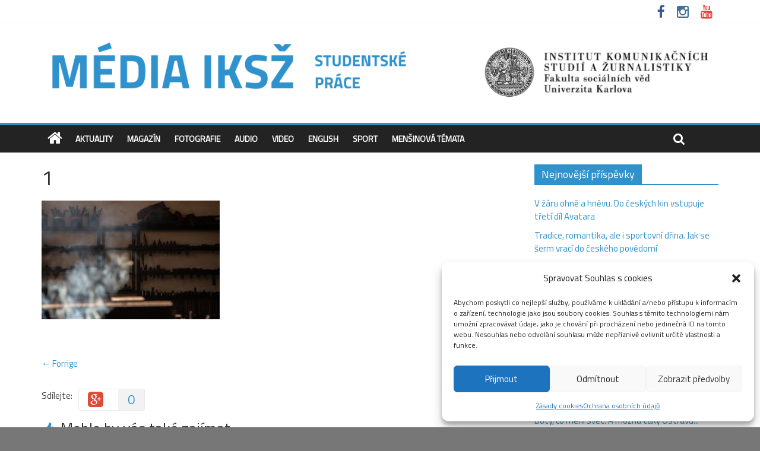

--- FILE ---
content_type: text/html; charset=UTF-8
request_url: http://media.fsv.cuni.cz/2021/04/26/o-malem-kovari-a-krasne-kovarce/1-8/
body_size: 19253
content:

<!DOCTYPE html>
<html lang="cs">
<head>
<meta charset="UTF-8" />
<meta name="viewport" content="width=device-width, initial-scale=1">
<link rel="profile" href="http://gmpg.org/xfn/11" />
<link rel="pingback" href="http://media.fsv.cuni.cz/xmlrpc.php" />
<meta name='robots' content='index, follow, max-image-preview:large, max-snippet:-1, max-video-preview:-1' />
	<style>img:is([sizes="auto" i], [sizes^="auto," i]) { contain-intrinsic-size: 3000px 1500px }</style>
	
	<!-- This site is optimized with the Yoast SEO plugin v26.5 - https://yoast.com/wordpress/plugins/seo/ -->
	<title>1 - Média IKSŽ</title>
	<link rel="canonical" href="http://media.fsv.cuni.cz/2021/04/26/o-malem-kovari-a-krasne-kovarce/1-8/" />
	<meta property="og:locale" content="cs_CZ" />
	<meta property="og:type" content="article" />
	<meta property="og:title" content="1 - Média IKSŽ" />
	<meta property="og:url" content="http://media.fsv.cuni.cz/2021/04/26/o-malem-kovari-a-krasne-kovarce/1-8/" />
	<meta property="og:site_name" content="Média IKSŽ" />
	<meta property="article:publisher" content="https://www.facebook.com/iksz.fsv.uk" />
	<meta property="og:image" content="http://media.fsv.cuni.cz/2021/04/26/o-malem-kovari-a-krasne-kovarce/1-8" />
	<meta property="og:image:width" content="2500" />
	<meta property="og:image:height" content="1667" />
	<meta property="og:image:type" content="image/jpeg" />
	<meta name="twitter:card" content="summary_large_image" />
	<script type="application/ld+json" class="yoast-schema-graph">{"@context":"https://schema.org","@graph":[{"@type":"WebPage","@id":"http://media.fsv.cuni.cz/2021/04/26/o-malem-kovari-a-krasne-kovarce/1-8/","url":"http://media.fsv.cuni.cz/2021/04/26/o-malem-kovari-a-krasne-kovarce/1-8/","name":"1 - Média IKSŽ","isPartOf":{"@id":"https://media.fsv.cuni.cz/#website"},"primaryImageOfPage":{"@id":"http://media.fsv.cuni.cz/2021/04/26/o-malem-kovari-a-krasne-kovarce/1-8/#primaryimage"},"image":{"@id":"http://media.fsv.cuni.cz/2021/04/26/o-malem-kovari-a-krasne-kovarce/1-8/#primaryimage"},"thumbnailUrl":"http://media.fsv.cuni.cz/wp-content/uploads/2021/04/1.jpg","datePublished":"2021-04-25T22:33:57+00:00","breadcrumb":{"@id":"http://media.fsv.cuni.cz/2021/04/26/o-malem-kovari-a-krasne-kovarce/1-8/#breadcrumb"},"inLanguage":"cs","potentialAction":[{"@type":"ReadAction","target":["http://media.fsv.cuni.cz/2021/04/26/o-malem-kovari-a-krasne-kovarce/1-8/"]}]},{"@type":"ImageObject","inLanguage":"cs","@id":"http://media.fsv.cuni.cz/2021/04/26/o-malem-kovari-a-krasne-kovarce/1-8/#primaryimage","url":"http://media.fsv.cuni.cz/wp-content/uploads/2021/04/1.jpg","contentUrl":"http://media.fsv.cuni.cz/wp-content/uploads/2021/04/1.jpg","width":2500,"height":1667},{"@type":"BreadcrumbList","@id":"http://media.fsv.cuni.cz/2021/04/26/o-malem-kovari-a-krasne-kovarce/1-8/#breadcrumb","itemListElement":[{"@type":"ListItem","position":1,"name":"Home","item":"https://media.fsv.cuni.cz/"},{"@type":"ListItem","position":2,"name":"O malém kováři a krásné kovářce","item":"http://media.fsv.cuni.cz/2021/04/26/o-malem-kovari-a-krasne-kovarce/"},{"@type":"ListItem","position":3,"name":"1"}]},{"@type":"WebSite","@id":"https://media.fsv.cuni.cz/#website","url":"https://media.fsv.cuni.cz/","name":"Média IKSŽ","description":"Texty studentů Institutu komunikačních studií a žurnalistky FSV UK","potentialAction":[{"@type":"SearchAction","target":{"@type":"EntryPoint","urlTemplate":"https://media.fsv.cuni.cz/?s={search_term_string}"},"query-input":{"@type":"PropertyValueSpecification","valueRequired":true,"valueName":"search_term_string"}}],"inLanguage":"cs"}]}</script>
	<!-- / Yoast SEO plugin. -->


<link rel='dns-prefetch' href='//fonts.googleapis.com' />
<link rel="alternate" type="application/rss+xml" title="Média IKSŽ &raquo; RSS zdroj" href="http://media.fsv.cuni.cz/feed/" />
<link rel="alternate" type="application/rss+xml" title="Média IKSŽ &raquo; RSS komentářů" href="http://media.fsv.cuni.cz/comments/feed/" />
<link rel="alternate" type="application/rss+xml" title="Média IKSŽ &raquo; RSS komentářů pro 1" href="http://media.fsv.cuni.cz/2021/04/26/o-malem-kovari-a-krasne-kovarce/1-8/feed/" />
<script type="text/javascript">
/* <![CDATA[ */
window._wpemojiSettings = {"baseUrl":"https:\/\/s.w.org\/images\/core\/emoji\/16.0.1\/72x72\/","ext":".png","svgUrl":"https:\/\/s.w.org\/images\/core\/emoji\/16.0.1\/svg\/","svgExt":".svg","source":{"concatemoji":"http:\/\/media.fsv.cuni.cz\/wp-includes\/js\/wp-emoji-release.min.js?ver=18f4a235db11416265e96d371e3ed646"}};
/*! This file is auto-generated */
!function(s,n){var o,i,e;function c(e){try{var t={supportTests:e,timestamp:(new Date).valueOf()};sessionStorage.setItem(o,JSON.stringify(t))}catch(e){}}function p(e,t,n){e.clearRect(0,0,e.canvas.width,e.canvas.height),e.fillText(t,0,0);var t=new Uint32Array(e.getImageData(0,0,e.canvas.width,e.canvas.height).data),a=(e.clearRect(0,0,e.canvas.width,e.canvas.height),e.fillText(n,0,0),new Uint32Array(e.getImageData(0,0,e.canvas.width,e.canvas.height).data));return t.every(function(e,t){return e===a[t]})}function u(e,t){e.clearRect(0,0,e.canvas.width,e.canvas.height),e.fillText(t,0,0);for(var n=e.getImageData(16,16,1,1),a=0;a<n.data.length;a++)if(0!==n.data[a])return!1;return!0}function f(e,t,n,a){switch(t){case"flag":return n(e,"\ud83c\udff3\ufe0f\u200d\u26a7\ufe0f","\ud83c\udff3\ufe0f\u200b\u26a7\ufe0f")?!1:!n(e,"\ud83c\udde8\ud83c\uddf6","\ud83c\udde8\u200b\ud83c\uddf6")&&!n(e,"\ud83c\udff4\udb40\udc67\udb40\udc62\udb40\udc65\udb40\udc6e\udb40\udc67\udb40\udc7f","\ud83c\udff4\u200b\udb40\udc67\u200b\udb40\udc62\u200b\udb40\udc65\u200b\udb40\udc6e\u200b\udb40\udc67\u200b\udb40\udc7f");case"emoji":return!a(e,"\ud83e\udedf")}return!1}function g(e,t,n,a){var r="undefined"!=typeof WorkerGlobalScope&&self instanceof WorkerGlobalScope?new OffscreenCanvas(300,150):s.createElement("canvas"),o=r.getContext("2d",{willReadFrequently:!0}),i=(o.textBaseline="top",o.font="600 32px Arial",{});return e.forEach(function(e){i[e]=t(o,e,n,a)}),i}function t(e){var t=s.createElement("script");t.src=e,t.defer=!0,s.head.appendChild(t)}"undefined"!=typeof Promise&&(o="wpEmojiSettingsSupports",i=["flag","emoji"],n.supports={everything:!0,everythingExceptFlag:!0},e=new Promise(function(e){s.addEventListener("DOMContentLoaded",e,{once:!0})}),new Promise(function(t){var n=function(){try{var e=JSON.parse(sessionStorage.getItem(o));if("object"==typeof e&&"number"==typeof e.timestamp&&(new Date).valueOf()<e.timestamp+604800&&"object"==typeof e.supportTests)return e.supportTests}catch(e){}return null}();if(!n){if("undefined"!=typeof Worker&&"undefined"!=typeof OffscreenCanvas&&"undefined"!=typeof URL&&URL.createObjectURL&&"undefined"!=typeof Blob)try{var e="postMessage("+g.toString()+"("+[JSON.stringify(i),f.toString(),p.toString(),u.toString()].join(",")+"));",a=new Blob([e],{type:"text/javascript"}),r=new Worker(URL.createObjectURL(a),{name:"wpTestEmojiSupports"});return void(r.onmessage=function(e){c(n=e.data),r.terminate(),t(n)})}catch(e){}c(n=g(i,f,p,u))}t(n)}).then(function(e){for(var t in e)n.supports[t]=e[t],n.supports.everything=n.supports.everything&&n.supports[t],"flag"!==t&&(n.supports.everythingExceptFlag=n.supports.everythingExceptFlag&&n.supports[t]);n.supports.everythingExceptFlag=n.supports.everythingExceptFlag&&!n.supports.flag,n.DOMReady=!1,n.readyCallback=function(){n.DOMReady=!0}}).then(function(){return e}).then(function(){var e;n.supports.everything||(n.readyCallback(),(e=n.source||{}).concatemoji?t(e.concatemoji):e.wpemoji&&e.twemoji&&(t(e.twemoji),t(e.wpemoji)))}))}((window,document),window._wpemojiSettings);
/* ]]> */
</script>
<style id='wp-emoji-styles-inline-css' type='text/css'>

	img.wp-smiley, img.emoji {
		display: inline !important;
		border: none !important;
		box-shadow: none !important;
		height: 1em !important;
		width: 1em !important;
		margin: 0 0.07em !important;
		vertical-align: -0.1em !important;
		background: none !important;
		padding: 0 !important;
	}
</style>
<link rel='stylesheet' id='wp-block-library-css' href='http://media.fsv.cuni.cz/wp-includes/css/dist/block-library/style.min.css?ver=18f4a235db11416265e96d371e3ed646' type='text/css' media='all' />
<style id='classic-theme-styles-inline-css' type='text/css'>
/*! This file is auto-generated */
.wp-block-button__link{color:#fff;background-color:#32373c;border-radius:9999px;box-shadow:none;text-decoration:none;padding:calc(.667em + 2px) calc(1.333em + 2px);font-size:1.125em}.wp-block-file__button{background:#32373c;color:#fff;text-decoration:none}
</style>
<link rel='stylesheet' id='ifb-instagram-style-css' href='http://media.fsv.cuni.cz/wp-content/plugins/social-feed-block/dist/style.css?ver=1.0.7' type='text/css' media='all' />
<style id='global-styles-inline-css' type='text/css'>
:root{--wp--preset--aspect-ratio--square: 1;--wp--preset--aspect-ratio--4-3: 4/3;--wp--preset--aspect-ratio--3-4: 3/4;--wp--preset--aspect-ratio--3-2: 3/2;--wp--preset--aspect-ratio--2-3: 2/3;--wp--preset--aspect-ratio--16-9: 16/9;--wp--preset--aspect-ratio--9-16: 9/16;--wp--preset--color--black: #000000;--wp--preset--color--cyan-bluish-gray: #abb8c3;--wp--preset--color--white: #ffffff;--wp--preset--color--pale-pink: #f78da7;--wp--preset--color--vivid-red: #cf2e2e;--wp--preset--color--luminous-vivid-orange: #ff6900;--wp--preset--color--luminous-vivid-amber: #fcb900;--wp--preset--color--light-green-cyan: #7bdcb5;--wp--preset--color--vivid-green-cyan: #00d084;--wp--preset--color--pale-cyan-blue: #8ed1fc;--wp--preset--color--vivid-cyan-blue: #0693e3;--wp--preset--color--vivid-purple: #9b51e0;--wp--preset--gradient--vivid-cyan-blue-to-vivid-purple: linear-gradient(135deg,rgba(6,147,227,1) 0%,rgb(155,81,224) 100%);--wp--preset--gradient--light-green-cyan-to-vivid-green-cyan: linear-gradient(135deg,rgb(122,220,180) 0%,rgb(0,208,130) 100%);--wp--preset--gradient--luminous-vivid-amber-to-luminous-vivid-orange: linear-gradient(135deg,rgba(252,185,0,1) 0%,rgba(255,105,0,1) 100%);--wp--preset--gradient--luminous-vivid-orange-to-vivid-red: linear-gradient(135deg,rgba(255,105,0,1) 0%,rgb(207,46,46) 100%);--wp--preset--gradient--very-light-gray-to-cyan-bluish-gray: linear-gradient(135deg,rgb(238,238,238) 0%,rgb(169,184,195) 100%);--wp--preset--gradient--cool-to-warm-spectrum: linear-gradient(135deg,rgb(74,234,220) 0%,rgb(151,120,209) 20%,rgb(207,42,186) 40%,rgb(238,44,130) 60%,rgb(251,105,98) 80%,rgb(254,248,76) 100%);--wp--preset--gradient--blush-light-purple: linear-gradient(135deg,rgb(255,206,236) 0%,rgb(152,150,240) 100%);--wp--preset--gradient--blush-bordeaux: linear-gradient(135deg,rgb(254,205,165) 0%,rgb(254,45,45) 50%,rgb(107,0,62) 100%);--wp--preset--gradient--luminous-dusk: linear-gradient(135deg,rgb(255,203,112) 0%,rgb(199,81,192) 50%,rgb(65,88,208) 100%);--wp--preset--gradient--pale-ocean: linear-gradient(135deg,rgb(255,245,203) 0%,rgb(182,227,212) 50%,rgb(51,167,181) 100%);--wp--preset--gradient--electric-grass: linear-gradient(135deg,rgb(202,248,128) 0%,rgb(113,206,126) 100%);--wp--preset--gradient--midnight: linear-gradient(135deg,rgb(2,3,129) 0%,rgb(40,116,252) 100%);--wp--preset--font-size--small: 13px;--wp--preset--font-size--medium: 20px;--wp--preset--font-size--large: 36px;--wp--preset--font-size--x-large: 42px;--wp--preset--spacing--20: 0.44rem;--wp--preset--spacing--30: 0.67rem;--wp--preset--spacing--40: 1rem;--wp--preset--spacing--50: 1.5rem;--wp--preset--spacing--60: 2.25rem;--wp--preset--spacing--70: 3.38rem;--wp--preset--spacing--80: 5.06rem;--wp--preset--shadow--natural: 6px 6px 9px rgba(0, 0, 0, 0.2);--wp--preset--shadow--deep: 12px 12px 50px rgba(0, 0, 0, 0.4);--wp--preset--shadow--sharp: 6px 6px 0px rgba(0, 0, 0, 0.2);--wp--preset--shadow--outlined: 6px 6px 0px -3px rgba(255, 255, 255, 1), 6px 6px rgba(0, 0, 0, 1);--wp--preset--shadow--crisp: 6px 6px 0px rgba(0, 0, 0, 1);}:where(.is-layout-flex){gap: 0.5em;}:where(.is-layout-grid){gap: 0.5em;}body .is-layout-flex{display: flex;}.is-layout-flex{flex-wrap: wrap;align-items: center;}.is-layout-flex > :is(*, div){margin: 0;}body .is-layout-grid{display: grid;}.is-layout-grid > :is(*, div){margin: 0;}:where(.wp-block-columns.is-layout-flex){gap: 2em;}:where(.wp-block-columns.is-layout-grid){gap: 2em;}:where(.wp-block-post-template.is-layout-flex){gap: 1.25em;}:where(.wp-block-post-template.is-layout-grid){gap: 1.25em;}.has-black-color{color: var(--wp--preset--color--black) !important;}.has-cyan-bluish-gray-color{color: var(--wp--preset--color--cyan-bluish-gray) !important;}.has-white-color{color: var(--wp--preset--color--white) !important;}.has-pale-pink-color{color: var(--wp--preset--color--pale-pink) !important;}.has-vivid-red-color{color: var(--wp--preset--color--vivid-red) !important;}.has-luminous-vivid-orange-color{color: var(--wp--preset--color--luminous-vivid-orange) !important;}.has-luminous-vivid-amber-color{color: var(--wp--preset--color--luminous-vivid-amber) !important;}.has-light-green-cyan-color{color: var(--wp--preset--color--light-green-cyan) !important;}.has-vivid-green-cyan-color{color: var(--wp--preset--color--vivid-green-cyan) !important;}.has-pale-cyan-blue-color{color: var(--wp--preset--color--pale-cyan-blue) !important;}.has-vivid-cyan-blue-color{color: var(--wp--preset--color--vivid-cyan-blue) !important;}.has-vivid-purple-color{color: var(--wp--preset--color--vivid-purple) !important;}.has-black-background-color{background-color: var(--wp--preset--color--black) !important;}.has-cyan-bluish-gray-background-color{background-color: var(--wp--preset--color--cyan-bluish-gray) !important;}.has-white-background-color{background-color: var(--wp--preset--color--white) !important;}.has-pale-pink-background-color{background-color: var(--wp--preset--color--pale-pink) !important;}.has-vivid-red-background-color{background-color: var(--wp--preset--color--vivid-red) !important;}.has-luminous-vivid-orange-background-color{background-color: var(--wp--preset--color--luminous-vivid-orange) !important;}.has-luminous-vivid-amber-background-color{background-color: var(--wp--preset--color--luminous-vivid-amber) !important;}.has-light-green-cyan-background-color{background-color: var(--wp--preset--color--light-green-cyan) !important;}.has-vivid-green-cyan-background-color{background-color: var(--wp--preset--color--vivid-green-cyan) !important;}.has-pale-cyan-blue-background-color{background-color: var(--wp--preset--color--pale-cyan-blue) !important;}.has-vivid-cyan-blue-background-color{background-color: var(--wp--preset--color--vivid-cyan-blue) !important;}.has-vivid-purple-background-color{background-color: var(--wp--preset--color--vivid-purple) !important;}.has-black-border-color{border-color: var(--wp--preset--color--black) !important;}.has-cyan-bluish-gray-border-color{border-color: var(--wp--preset--color--cyan-bluish-gray) !important;}.has-white-border-color{border-color: var(--wp--preset--color--white) !important;}.has-pale-pink-border-color{border-color: var(--wp--preset--color--pale-pink) !important;}.has-vivid-red-border-color{border-color: var(--wp--preset--color--vivid-red) !important;}.has-luminous-vivid-orange-border-color{border-color: var(--wp--preset--color--luminous-vivid-orange) !important;}.has-luminous-vivid-amber-border-color{border-color: var(--wp--preset--color--luminous-vivid-amber) !important;}.has-light-green-cyan-border-color{border-color: var(--wp--preset--color--light-green-cyan) !important;}.has-vivid-green-cyan-border-color{border-color: var(--wp--preset--color--vivid-green-cyan) !important;}.has-pale-cyan-blue-border-color{border-color: var(--wp--preset--color--pale-cyan-blue) !important;}.has-vivid-cyan-blue-border-color{border-color: var(--wp--preset--color--vivid-cyan-blue) !important;}.has-vivid-purple-border-color{border-color: var(--wp--preset--color--vivid-purple) !important;}.has-vivid-cyan-blue-to-vivid-purple-gradient-background{background: var(--wp--preset--gradient--vivid-cyan-blue-to-vivid-purple) !important;}.has-light-green-cyan-to-vivid-green-cyan-gradient-background{background: var(--wp--preset--gradient--light-green-cyan-to-vivid-green-cyan) !important;}.has-luminous-vivid-amber-to-luminous-vivid-orange-gradient-background{background: var(--wp--preset--gradient--luminous-vivid-amber-to-luminous-vivid-orange) !important;}.has-luminous-vivid-orange-to-vivid-red-gradient-background{background: var(--wp--preset--gradient--luminous-vivid-orange-to-vivid-red) !important;}.has-very-light-gray-to-cyan-bluish-gray-gradient-background{background: var(--wp--preset--gradient--very-light-gray-to-cyan-bluish-gray) !important;}.has-cool-to-warm-spectrum-gradient-background{background: var(--wp--preset--gradient--cool-to-warm-spectrum) !important;}.has-blush-light-purple-gradient-background{background: var(--wp--preset--gradient--blush-light-purple) !important;}.has-blush-bordeaux-gradient-background{background: var(--wp--preset--gradient--blush-bordeaux) !important;}.has-luminous-dusk-gradient-background{background: var(--wp--preset--gradient--luminous-dusk) !important;}.has-pale-ocean-gradient-background{background: var(--wp--preset--gradient--pale-ocean) !important;}.has-electric-grass-gradient-background{background: var(--wp--preset--gradient--electric-grass) !important;}.has-midnight-gradient-background{background: var(--wp--preset--gradient--midnight) !important;}.has-small-font-size{font-size: var(--wp--preset--font-size--small) !important;}.has-medium-font-size{font-size: var(--wp--preset--font-size--medium) !important;}.has-large-font-size{font-size: var(--wp--preset--font-size--large) !important;}.has-x-large-font-size{font-size: var(--wp--preset--font-size--x-large) !important;}
:where(.wp-block-post-template.is-layout-flex){gap: 1.25em;}:where(.wp-block-post-template.is-layout-grid){gap: 1.25em;}
:where(.wp-block-columns.is-layout-flex){gap: 2em;}:where(.wp-block-columns.is-layout-grid){gap: 2em;}
:root :where(.wp-block-pullquote){font-size: 1.5em;line-height: 1.6;}
</style>
<link rel='stylesheet' id='cmplz-general-css' href='http://media.fsv.cuni.cz/wp-content/plugins/complianz-gdpr/assets/css/cookieblocker.min.css?ver=1765358050' type='text/css' media='all' />
<link rel='stylesheet' id='colormag_style-css' href='http://media.fsv.cuni.cz/wp-content/themes/colormag-pro/style.css?ver=18f4a235db11416265e96d371e3ed646' type='text/css' media='all' />
<link rel='stylesheet' id='colormag_googlefonts-css' href='//fonts.googleapis.com/css?family=Titillium+Web&#038;ver=18f4a235db11416265e96d371e3ed646' type='text/css' media='all' />
<link rel='stylesheet' id='colormag-featured-image-popup-css-css' href='http://media.fsv.cuni.cz/wp-content/themes/colormag-pro/js/magnific-popup/magnific-popup.css?ver=20150310' type='text/css' media='all' />
<link rel='stylesheet' id='colormag-fontawesome-css' href='http://media.fsv.cuni.cz/wp-content/themes/colormag-pro/fontawesome/css/font-awesome.css?ver=4.4.0' type='text/css' media='all' />
<script type="text/javascript" src="http://media.fsv.cuni.cz/wp-content/plugins/google-analytics-for-wordpress/assets/js/frontend-gtag.min.js?ver=9.10.1" id="monsterinsights-frontend-script-js" async="async" data-wp-strategy="async"></script>
<script data-cfasync="false" data-wpfc-render="false" type="text/javascript" id='monsterinsights-frontend-script-js-extra'>/* <![CDATA[ */
var monsterinsights_frontend = {"js_events_tracking":"true","download_extensions":"doc,pdf,ppt,zip,xls,docx,pptx,xlsx","inbound_paths":"[{\"path\":\"\\\/go\\\/\",\"label\":\"affiliate\"},{\"path\":\"\\\/recommend\\\/\",\"label\":\"affiliate\"}]","home_url":"http:\/\/media.fsv.cuni.cz","hash_tracking":"false","v4_id":"G-SLYG0EVLHR"};/* ]]> */
</script>
<script type="text/javascript" src="http://media.fsv.cuni.cz/wp-includes/js/dist/vendor/react.min.js?ver=18.3.1.1" id="react-js"></script>
<script type="text/javascript" src="http://media.fsv.cuni.cz/wp-includes/js/dist/vendor/react-dom.min.js?ver=18.3.1.1" id="react-dom-js"></script>
<script type="text/javascript" src="http://media.fsv.cuni.cz/wp-includes/js/jquery/jquery.min.js?ver=3.7.1" id="jquery-core-js"></script>
<script type="text/javascript" src="http://media.fsv.cuni.cz/wp-includes/js/jquery/jquery-migrate.min.js?ver=3.4.1" id="jquery-migrate-js"></script>
<script type="text/javascript" src="http://media.fsv.cuni.cz/wp-content/plugins/social-feed-block/dist/script.js?ver=1.0.7" id="ifb-instagram-script-js"></script>
<script type="text/javascript" src="http://media.fsv.cuni.cz/wp-content/themes/colormag-pro/js/colormag-custom.js?ver=18f4a235db11416265e96d371e3ed646" id="colormag-custom-js"></script>
<link rel="https://api.w.org/" href="http://media.fsv.cuni.cz/wp-json/" /><link rel="alternate" title="JSON" type="application/json" href="http://media.fsv.cuni.cz/wp-json/wp/v2/media/5503" /><link rel="EditURI" type="application/rsd+xml" title="RSD" href="http://media.fsv.cuni.cz/xmlrpc.php?rsd" />

<link rel='shortlink' href='http://media.fsv.cuni.cz/?p=5503' />
<link rel="alternate" title="oEmbed (JSON)" type="application/json+oembed" href="http://media.fsv.cuni.cz/wp-json/oembed/1.0/embed?url=http%3A%2F%2Fmedia.fsv.cuni.cz%2F2021%2F04%2F26%2Fo-malem-kovari-a-krasne-kovarce%2F1-8%2F" />
<link rel="alternate" title="oEmbed (XML)" type="text/xml+oembed" href="http://media.fsv.cuni.cz/wp-json/oembed/1.0/embed?url=http%3A%2F%2Fmedia.fsv.cuni.cz%2F2021%2F04%2F26%2Fo-malem-kovari-a-krasne-kovarce%2F1-8%2F&#038;format=xml" />
			<style>.cmplz-hidden {
					display: none !important;
				}</style><link rel="shortcut icon" href="http://media.fsv.cuni.cz/wp-content/uploads/2015/10/cropped-FSV_IKSZ_lg_CZ_black.png" type="image/x-icon" /><!-- Média IKSŽ Internal Styles --><style type="text/css"> .colormag-button,blockquote,button,input[type=reset],input[type=button],input[type=submit]{background-color:#2f92cc}a{color:#2f92cc}#site-navigation{border-top:4px solid #2f92cc}.home-icon.front_page_on,.main-navigation a:hover,.main-navigation ul li ul li a:hover,.main-navigation ul li ul li:hover>a,.main-navigation ul li.current-menu-ancestor>a,.main-navigation ul li.current-menu-item ul li a:hover,.main-navigation ul li.current-menu-item>a,.main-navigation ul li.current_page_ancestor>a,.main-navigation ul li.current_page_item>a,.main-navigation ul li:hover>a,.main-small-navigation li a:hover,.site-header .menu-toggle:hover{background-color:#2f92cc}.main-small-navigation .current-menu-item>a,.main-small-navigation .current_page_item>a{background:#2f92cc}#main .breaking-news-latest,.fa.search-top:hover{background-color:#2f92cc}.byline a:hover,.comments a:hover,.edit-link a:hover,.posted-on a:hover,.social-links i.fa:hover,.tag-links a:hover{color:#2f92cc}.widget_featured_posts .article-content .above-entry-meta .cat-links a{background-color:#2f92cc}.widget_featured_posts .article-content .entry-title a:hover{color:#2f92cc}.widget_featured_posts .widget-title{border-bottom:2px solid #2f92cc}.widget_featured_posts .widget-title span,.widget_featured_slider .slide-content .above-entry-meta .cat-links a{background-color:#2f92cc}.widget_featured_slider .slide-content .below-entry-meta .byline a:hover,.widget_featured_slider .slide-content .below-entry-meta .comments a:hover,.widget_featured_slider .slide-content .below-entry-meta .posted-on a:hover,.widget_featured_slider .slide-content .entry-title a:hover{color:#2f92cc}.widget_highlighted_posts .article-content .above-entry-meta .cat-links a{background-color:#2f92cc}.widget_block_picture_news.widget_featured_posts .article-content .entry-title a:hover,.widget_highlighted_posts .article-content .below-entry-meta .byline a:hover,.widget_highlighted_posts .article-content .below-entry-meta .comments a:hover,.widget_highlighted_posts .article-content .below-entry-meta .posted-on a:hover,.widget_highlighted_posts .article-content .entry-title a:hover{color:#2f92cc}.category-slide-next,.category-slide-prev,.slide-next,.slide-prev,.tabbed-widget ul li{background-color:#2f92cc}i#breaking-news-widget-next,i#breaking-news-widget-prev{color:#2f92cc}#secondary .widget-title{border-bottom:2px solid #2f92cc}#content .wp-pagenavi .current,#content .wp-pagenavi a:hover,#secondary .widget-title span{background-color:#2f92cc}#site-title a{color:#2f92cc}.page-header .page-title{border-bottom:2px solid #2f92cc}#content .post .article-content .above-entry-meta .cat-links a,.page-header .page-title span{background-color:#2f92cc}#content .post .article-content .entry-title a:hover,.entry-meta .byline i,.entry-meta .cat-links i,.entry-meta a,.post .entry-title a:hover,.search .entry-title a:hover{color:#2f92cc}.entry-meta .post-format i{background-color:#2f92cc}.entry-meta .comments-link a:hover,.entry-meta .edit-link a:hover,.entry-meta .posted-on a:hover,.entry-meta .tag-links a:hover,.single #content .tags a:hover{color:#2f92cc}.format-link .entry-content a,.more-link{background-color:#2f92cc}.count,.next a:hover,.previous a:hover,.related-posts-main-title .fa,.single-related-posts .article-content .entry-title a:hover{color:#2f92cc}.pagination a span:hover{color:#2f92cc;border-color:#2f92cc}.pagination span{background-color:#2f92cc}#content .comments-area a.comment-edit-link:hover,#content .comments-area a.comment-permalink:hover,#content .comments-area article header cite a:hover,.comments-area .comment-author-link a:hover{color:#2f92cc}.comments-area .comment-author-link span{background-color:#2f92cc}.comment .comment-reply-link:hover,.nav-next a,.nav-previous a{color:#2f92cc}.footer-widgets-area .widget-title{border-bottom:2px solid #2f92cc}.footer-widgets-area .widget-title span{background-color:#2f92cc}#colophon .footer-menu ul li a:hover,.footer-widgets-area a:hover,a#scroll-up i{color:#2f92cc}.advertisement_above_footer .widget-title{border-bottom:2px solid #2f92cc}.advertisement_above_footer .widget-title span{background-color:#2f92cc}.sub-toggle{background:#2f92cc}.main-small-navigation li.current-menu-item > .sub-toggle i {color:#2f92cc}.error{background:#2f92cc}.num-404{color:#2f92cc} #site-title a { font-family: "Titillium Web"; } #site-description { font-family: "Titillium Web"; } .main-navigation li, .site-header .menu-toggle { font-family: "Titillium Web"; } h1, h2, h3, h4, h5, h6 { font-family: "Titillium Web"; } body, button, input, select, textarea, p, blockquote p, .entry-meta, .more-link { font-family: "Titillium Web"; } .comments-title, .comment-reply-title, #respond h3#reply-title { font-size: 12px; } body, button, input, select, textarea, p, blockquote p, dl, .previous a, .next a, .nav-previous a, .nav-next a, #respond h3#reply-title #cancel-comment-reply-link, #respond form input[type="text"], #respond form textarea, #secondary .widget, .error-404 .widget { font-size: 15px; } #site-title a { color: #2f92cc; } #site-description { color: #ffffff; }</style>
<style type="text/css" id="custom-background-css">
body.custom-background { background-color: #777777; }
</style>
	<link rel="icon" href="http://media.fsv.cuni.cz/wp-content/uploads/2015/10/cropped-FSV_IKSZ_lg_CZ_black-32x32.png" sizes="32x32" />
<link rel="icon" href="http://media.fsv.cuni.cz/wp-content/uploads/2015/10/cropped-FSV_IKSZ_lg_CZ_black-192x192.png" sizes="192x192" />
<link rel="apple-touch-icon" href="http://media.fsv.cuni.cz/wp-content/uploads/2015/10/cropped-FSV_IKSZ_lg_CZ_black-180x180.png" />
<meta name="msapplication-TileImage" content="http://media.fsv.cuni.cz/wp-content/uploads/2015/10/cropped-FSV_IKSZ_lg_CZ_black-270x270.png" />
		<style type="text/css" id="wp-custom-css">
			#cmplz-manage-consent .cmplz-manage-consent {
		right: 110px!important;
		bottom:0px!important;
	}		</style>
		<link href='https://fonts.googleapis.com/css?family=Open+Sans&subset=latin,latin-ext' rel='stylesheet' type='text/css'>
</head>

<body data-cmplz=1 class="attachment wp-singular attachment-template-default single single-attachment postid-5503 attachmentid-5503 attachment-jpeg custom-background wp-theme-colormag-pro  wide header_display_type_one">
<div id="page" class="hfeed site">
		<header id="masthead" class="site-header clearfix">
		<div id="header-text-nav-container" class="clearfix">
                     <div class="news-bar">
               <div class="inner-wrap clearfix">
                  
                  
                  
   	<div class="social-links clearfix">
		<ul>
		<li><a href="https://www.facebook.com/iksz.fsv.uk" target="_blank"><i class="fa fa-facebook"></i></a></li><li><a href="https://www.instagram.com/iksz_fsv_uk/" target="_blank"><i class="fa fa-instagram"></i></a></li><li><a href="https://www.youtube.com/channel/UCxrCKIzLxb7NuIMnzOE7zew" target="_blank"><i class="fa fa-youtube"></i></a></li>      		</ul>
	</div><!-- .social-links -->
	               </div>
            </div>
         
			
			<div class="inner-wrap">

				<div id="header-text-nav-wrap" class="clearfix">
					<div id="header-left-section">
													<div id="header-logo-image">

								<a href="http://media.fsv.cuni.cz/" title="Média IKSŽ" rel="home"><img src="http://media.fsv.cuni.cz/wp-content/uploads/2020/02/STUDENTSKÉ-PRÁCE-1-1.png" alt="Média IKSŽ"></a>
							</div><!-- #header-logo-image -->
											</div><!-- #header-left-section -->
					<div id="header-right-section">
									    	</div><!-- #header-right-section -->

			   </div><!-- #header-text-nav-wrap -->

			</div><!-- .inner-wrap -->

			
			<nav id="site-navigation" class="main-navigation clearfix" role="navigation">
				<div class="inner-wrap clearfix">
					                  <div class="home-icon">
                     <a href="http://media.fsv.cuni.cz/" title="Média IKSŽ"><i class="fa fa-home"></i></a>
                  </div>
                                 <h4 class="menu-toggle"></h4>
               <div class="menu-primary-container"><ul id="menu-hlavni-menu" class="menu"><li id="menu-item-80" class="menu-item menu-item-type-taxonomy menu-item-object-category menu-item-80"><a href="http://media.fsv.cuni.cz/category/aktuality/">Aktuality</a></li>
<li id="menu-item-81" class="menu-item menu-item-type-taxonomy menu-item-object-category menu-item-81"><a href="http://media.fsv.cuni.cz/category/magazin/">Magazín</a></li>
<li id="menu-item-83" class="menu-item menu-item-type-taxonomy menu-item-object-category menu-item-83"><a href="http://media.fsv.cuni.cz/category/fotografie/">Fotografie</a></li>
<li id="menu-item-84" class="menu-item menu-item-type-taxonomy menu-item-object-category menu-item-84"><a href="http://media.fsv.cuni.cz/category/audio/">Audio</a></li>
<li id="menu-item-82" class="menu-item menu-item-type-taxonomy menu-item-object-category menu-item-82"><a href="http://media.fsv.cuni.cz/category/video/">Video</a></li>
<li id="menu-item-1565" class="menu-item menu-item-type-taxonomy menu-item-object-category menu-item-1565"><a href="http://media.fsv.cuni.cz/category/english/">English</a></li>
<li id="menu-item-1781" class="menu-item menu-item-type-taxonomy menu-item-object-category menu-item-1781"><a href="http://media.fsv.cuni.cz/category/sport/">Sport</a></li>
<li id="menu-item-1270" class="menu-item menu-item-type-taxonomy menu-item-object-category menu-item-1270"><a href="http://media.fsv.cuni.cz/category/mensinova-temata/">Menšinová témata</a></li>
</ul></div>                                                <i class="fa fa-search search-top"></i>
                  <div class="search-form-top">
                     <form action="http://media.fsv.cuni.cz/" class="search-form searchform clearfix" method="get">
   <div class="search-wrap">
      <input type="text" placeholder="Hledej!" class="s field" name="s">
      <button class="search-icon" type="submit"></button>
   </div>
</form><!-- .searchform -->                  </div>
               				</div>
			</nav>

		</div><!-- #header-text-nav-container -->

		
	</header>
			<div id="main" class="clearfix">
      
      
      <div class="inner-wrap clearfix">
	
	<div id="primary">
		<div id="content" class="clearfix">

			
				
<article id="post-5503" class="post-5503 attachment type-attachment status-inherit hentry">
	
   
   
   <div class="article-content clearfix">

   
   
      <header class="entry-header">
   		<h1 class="entry-title">
   			1   		</h1>
   	</header>

   	
   	<div class="entry-content clearfix">
   		<p class="attachment"><a href='http://media.fsv.cuni.cz/wp-content/uploads/2021/04/1.jpg'><img fetchpriority="high" decoding="async" width="300" height="200" src="http://media.fsv.cuni.cz/wp-content/uploads/2021/04/1-300x200.jpg" class="attachment-medium size-medium" alt="" srcset="http://media.fsv.cuni.cz/wp-content/uploads/2021/04/1-300x200.jpg 300w, http://media.fsv.cuni.cz/wp-content/uploads/2021/04/1-768x512.jpg 768w, http://media.fsv.cuni.cz/wp-content/uploads/2021/04/1-1024x683.jpg 1024w" sizes="(max-width: 300px) 100vw, 300px" /></a></p>
   	</div>

         </div>

	</article>
			
		</div><!-- #content -->

      
		<ul class="default-wp-page clearfix">
			<li class="previous"><a href='http://media.fsv.cuni.cz/2021/04/26/o-malem-kovari-a-krasne-kovarce/media-iksz-cover-126/'>&larr; Forrige</a></li>
			<li class="next"><a href='http://media.fsv.cuni.cz/2021/04/26/o-malem-kovari-a-krasne-kovarce/2-9/'>Neste &rarr;</a></li>
		</ul>
	
      
      <div class="share-buttons">
   <span class="share">Sdílejte:</span>
   <div id="twitter" data-url="http://media.fsv.cuni.cz/2021/04/26/o-malem-kovari-a-krasne-kovarce/1-8/" data-text="1" data-title="Tweet dette"></div>
   <div id="facebook" data-url="http://media.fsv.cuni.cz/2021/04/26/o-malem-kovari-a-krasne-kovarce/1-8/" data-text="1" data-title="Lik dette"></div>
   <div id="googleplus" data-url="http://media.fsv.cuni.cz/2021/04/26/o-malem-kovari-a-krasne-kovarce/1-8/" data-text="1" data-title="+1 dette"></div>
   <div id="pinterest" data-url="http://media.fsv.cuni.cz/2021/04/26/o-malem-kovari-a-krasne-kovarce/1-8/" data-text="1" data-title="Pin dette"></div>
</div><!--/.sharrre-container-->

<script type="text/javascript">
   // Share
   jQuery(document).ready(function(){
      jQuery('#twitter').sharrre({
         share: {
            twitter: true
         },
         template: '<a class="box" href="#"><div class="count" href="#">{total}</div><div class="share"><i class="fa fa-twitter"></i></div></a>',
         enableHover: false,
         enableTracking: true,
         click: function(api, options){
            api.simulateClick();
            api.openPopup('twitter');
         }
      });
      jQuery('#facebook').sharrre({
         share: {
            facebook: true
         },
         template: '<a class="box" href="#"><div class="count" href="#">{total}</div><div class="share"><i class="fa fa-facebook-square"></i></div></a>',
         enableHover: false,
         enableTracking: true,
         click: function(api, options){
            api.simulateClick();
            api.openPopup('facebook');
         }
      });
      jQuery('#googleplus').sharrre({
         share: {
            googlePlus: true
         },
         template: '<a class="box" href="#"><div class="count" href="#">{total}</div><div class="share"><i class="fa fa-google-plus-square"></i></div></a>',
         enableHover: false,
         enableTracking: true,
         urlCurl: 'http://media.fsv.cuni.cz/wp-content/themes/colormag-pro/js/sharrre/sharrre.php',
         click: function(api, options){
            api.simulateClick();
            api.openPopup('googlePlus');
         }
      });
      jQuery('#pinterest').sharrre({
         share: {
            pinterest: true
         },
         template: '<a class="box" href="#" rel="nofollow"><div class="count" href="#">{total}</div><div class="share"><i class="fa fa-pinterest"></i></div></a>',
         enableHover: false,
         enableTracking: true,
         buttons: {
         pinterest: {
            description: '1'            }
         },
         click: function(api, options){
            api.simulateClick();
            api.openPopup('pinterest');
         }
      });
   });
</script>
      

<h4 class="related-posts-main-title"><i class="fa fa-thumbs-up"></i><span>Mohlo by vás také zajímat</span></h4>

<div class="related-posts clearfix">

      <div class="single-related-posts">

               <div class="related-posts-thumbnail">
            <a href="http://media.fsv.cuni.cz/2022/10/24/raz-dva-tri-cha-cha-cha/" title="Raz, dva tři, cha cha cha">
               <img width="390" height="205" src="http://media.fsv.cuni.cz/wp-content/uploads/2022/10/Media-IKSZ-cover-2-390x205.png" class="attachment-colormag-featured-post-medium size-colormag-featured-post-medium wp-post-image" alt="" decoding="async" loading="lazy" />            </a>
         </div>
      
      <div class="article-content">

         <h3 class="entry-title">
            <a href="http://media.fsv.cuni.cz/2022/10/24/raz-dva-tri-cha-cha-cha/" rel="bookmark" title="Raz, dva tři, cha cha cha">Raz, dva tři, cha cha cha</a>
         </h3><!--/.post-title-->

         <div class="below-entry-meta">
            <span class="posted-on"><a href="http://media.fsv.cuni.cz/2022/10/24/raz-dva-tri-cha-cha-cha/" title="10:28" rel="bookmark"><i class="fa fa-calendar-o"></i> <time class="entry-date published" datetime="2022-10-24T10:28:22+02:00">24. 10. 2022</time></a></span>            <span class="byline"><span class="author vcard"><i class="fa fa-user"></i><a class="url fn n" href="http://media.fsv.cuni.cz/author/natalie-malcova/" title="Natálie Malcová">Natálie Malcová</a></span></span>
            <span class="comments"><i class="fa fa-comment"></i><a href="http://media.fsv.cuni.cz/2022/10/24/raz-dva-tri-cha-cha-cha/#respond">0</a></span>
         </div>

      </div>

   </div><!--/.related-->
      <div class="single-related-posts">

               <div class="related-posts-thumbnail">
            <a href="http://media.fsv.cuni.cz/2017/11/23/reportaz-konference-jana-halady/" title="Reportáž z konference o literatuře faktu">
               <img width="390" height="205" src="http://media.fsv.cuni.cz/wp-content/uploads/2017/11/halada_konference-390x205.jpg" class="attachment-colormag-featured-post-medium size-colormag-featured-post-medium wp-post-image" alt="" decoding="async" loading="lazy" />            </a>
         </div>
      
      <div class="article-content">

         <h3 class="entry-title">
            <a href="http://media.fsv.cuni.cz/2017/11/23/reportaz-konference-jana-halady/" rel="bookmark" title="Reportáž z konference o literatuře faktu">Reportáž z konference o literatuře faktu</a>
         </h3><!--/.post-title-->

         <div class="below-entry-meta">
            <span class="posted-on"><a href="http://media.fsv.cuni.cz/2017/11/23/reportaz-konference-jana-halady/" title="13:38" rel="bookmark"><i class="fa fa-calendar-o"></i> <time class="entry-date published" datetime="2017-11-23T13:38:11+01:00">23. 11. 2017</time></a></span>            <span class="byline"><span class="author vcard"><i class="fa fa-user"></i><a class="url fn n" href="http://media.fsv.cuni.cz/author/admin/" title="Média IKSŽ">Média IKSŽ</a></span></span>
            <span class="comments"><i class="fa fa-comment"></i><a href="http://media.fsv.cuni.cz/2017/11/23/reportaz-konference-jana-halady/#respond">0</a></span>
         </div>

      </div>

   </div><!--/.related-->
      <div class="single-related-posts">

               <div class="related-posts-thumbnail">
            <a href="http://media.fsv.cuni.cz/2023/11/27/barevna-symfonie-pod-tynskym-chramem-warholuv-svet-oziva-v-central-gallery/" title="Barevná symfonie pod Týnským chrámem: Warholův svět ožívá v Central Gallery">
               <img width="390" height="205" src="http://media.fsv.cuni.cz/wp-content/uploads/2023/11/IMG_8780-390x205.jpg" class="attachment-colormag-featured-post-medium size-colormag-featured-post-medium wp-post-image" alt="" decoding="async" loading="lazy" />            </a>
         </div>
      
      <div class="article-content">

         <h3 class="entry-title">
            <a href="http://media.fsv.cuni.cz/2023/11/27/barevna-symfonie-pod-tynskym-chramem-warholuv-svet-oziva-v-central-gallery/" rel="bookmark" title="Barevná symfonie pod Týnským chrámem: Warholův svět ožívá v Central Gallery">Barevná symfonie pod Týnským chrámem: Warholův svět ožívá v Central Gallery</a>
         </h3><!--/.post-title-->

         <div class="below-entry-meta">
            <span class="posted-on"><a href="http://media.fsv.cuni.cz/2023/11/27/barevna-symfonie-pod-tynskym-chramem-warholuv-svet-oziva-v-central-gallery/" title="18:10" rel="bookmark"><i class="fa fa-calendar-o"></i> <time class="entry-date published" datetime="2023-11-27T18:10:55+01:00">27. 11. 2023</time></a></span>            <span class="byline"><span class="author vcard"><i class="fa fa-user"></i><a class="url fn n" href="http://media.fsv.cuni.cz/author/admin/" title="Média IKSŽ">Média IKSŽ</a></span></span>
            <span class="comments"><i class="fa fa-comment"></i><a href="http://media.fsv.cuni.cz/2023/11/27/barevna-symfonie-pod-tynskym-chramem-warholuv-svet-oziva-v-central-gallery/#respond">0</a></span>
         </div>

      </div>

   </div><!--/.related-->
   
</div><!--/.post-related-->


      
<div id="comments" class="comments-area">

	
	
	
		<div id="respond" class="comment-respond">
		<h3 id="reply-title" class="comment-reply-title">Napsat komentář <small><a rel="nofollow" id="cancel-comment-reply-link" href="/2021/04/26/o-malem-kovari-a-krasne-kovarce/1-8/#respond" style="display:none;">Zrušit odpověď na komentář</a></small></h3><form action="http://media.fsv.cuni.cz/wp-comments-post.php" method="post" id="commentform" class="comment-form"><p class="comment-notes"><span id="email-notes">Vaše e-mailová adresa nebude zveřejněna.</span> <span class="required-field-message">Vyžadované informace jsou označeny <span class="required">*</span></span></p><p class="comment-form-comment"><label for="comment">Komentář <span class="required">*</span></label> <textarea id="comment" name="comment" cols="45" rows="8" maxlength="65525" required></textarea></p><p class="comment-form-author"><label for="author">Jméno <span class="required">*</span></label> <input id="author" name="author" type="text" value="" size="30" maxlength="245" autocomplete="name" required /></p>
<p class="comment-form-email"><label for="email">E-mail <span class="required">*</span></label> <input id="email" name="email" type="email" value="" size="30" maxlength="100" aria-describedby="email-notes" autocomplete="email" required /></p>
<p class="comment-form-url"><label for="url">Webová stránka</label> <input id="url" name="url" type="url" value="" size="30" maxlength="200" autocomplete="url" /></p>
<p class="comment-form-cookies-consent"><input id="wp-comment-cookies-consent" name="wp-comment-cookies-consent" type="checkbox" value="yes" /> <label for="wp-comment-cookies-consent">Uložit do prohlížeče jméno, e-mail a webovou stránku pro budoucí komentáře.</label></p>
<p class="form-submit"><input name="submit" type="submit" id="submit" class="submit" value="Odeslat komentář" /> <input type='hidden' name='comment_post_ID' value='5503' id='comment_post_ID' />
<input type='hidden' name='comment_parent' id='comment_parent' value='0' />
</p><p style="display: none;"><input type="hidden" id="akismet_comment_nonce" name="akismet_comment_nonce" value="6c1bc9ee58" /></p><p style="display: none !important;" class="akismet-fields-container" data-prefix="ak_"><label>&#916;<textarea name="ak_hp_textarea" cols="45" rows="8" maxlength="100"></textarea></label><input type="hidden" id="ak_js_1" name="ak_js" value="225"/><script>document.getElementById( "ak_js_1" ).setAttribute( "value", ( new Date() ).getTime() );</script></p></form>	</div><!-- #respond -->
	
</div><!-- #comments -->
	</div><!-- #primary -->

	
<div id="secondary">
			
		
		<aside id="recent-posts-4" class="widget widget_recent_entries clearfix">
		<h3 class="widget-title"><span>Nejnovější příspěvky</span></h3>
		<ul>
											<li>
					<a href="http://media.fsv.cuni.cz/2026/01/15/v-zaru-ohne-a-hnevu-do-ceskych-kin-vstupuje-treti-dil-avatara/">V žáru ohně a hněvu. Do českých kin vstupuje třetí díl Avatara</a>
									</li>
											<li>
					<a href="http://media.fsv.cuni.cz/2026/01/15/tradice-romantika-ale-i-sportovni-drina-jak-se-serm-vraci-do-ceskeho-povedomi/">Tradice, romantika, ale i sportovní dřina. Jak se šerm vrací do českého povědomí</a>
									</li>
											<li>
					<a href="http://media.fsv.cuni.cz/2026/01/15/protesty-v-centru-prahy-nova-vystava-chce-z-navstevniku-udelat-aktivisty-dari-se-ji-to/">Protesty v centru Prahy: Nová výstava chce z návštěvníků udělat aktivisty. Daří se jí to?</a>
									</li>
											<li>
					<a href="http://media.fsv.cuni.cz/2026/01/15/co-kdyz-to-tentokrat-bude-nas-dum-ruske-utoky-hrozi-i-lvovu-mistni-si-ale-zvykli/">,Co když to tentokrát bude náš dům?‘ Ruské útoky hrozí i Lvovu, místní si ale zvykli</a>
									</li>
											<li>
					<a href="http://media.fsv.cuni.cz/2026/01/12/kdo-si-hraje-nezlobi-ale-co-se-nauci/">Kdo si hraje, nezlobí. Ale co se naučí?</a>
									</li>
											<li>
					<a href="http://media.fsv.cuni.cz/2026/01/12/i-blend-right-in/">I blend right in</a>
									</li>
											<li>
					<a href="http://media.fsv.cuni.cz/2026/01/09/kros-v-chocni-prezil-plany-silnicaru-v-blate-si-pro-ctvrte-zlato-dobehl-kovar/">Kros v Chocni přežil plány silničářů. V blátě si pro čtvrté zlato doběhl Kovář</a>
									</li>
											<li>
					<a href="http://media.fsv.cuni.cz/2026/01/08/kulturni-zprava-dream-team/">Dream Team</a>
									</li>
											<li>
					<a href="http://media.fsv.cuni.cz/2026/01/08/boty-co-meni-svet-a-mozna-taky-ostravu/">Boty, co mění svět. A možná taky Ostravu!!!</a>
									</li>
											<li>
					<a href="http://media.fsv.cuni.cz/2026/01/08/journalism-newbies-interview-jara-cimrman/">Journalism newbies interview Jára Cimrman</a>
									</li>
					</ul>

		</aside><aside id="media_image-3" class="widget widget_media_image clearfix"><h3 class="widget-title"><span>Další mediální projekty IKSŽ</span></h3><a href="https://cz.ejo-online.eu/" target="_blank"><img width="300" height="100" src="http://media.fsv.cuni.cz/wp-content/uploads/2020/03/Copy-of-Untitled-Design-1-300x100.png" class="image wp-image-4237  attachment-medium size-medium" alt="" style="max-width: 100%; height: auto;" decoding="async" loading="lazy" /></a></aside><aside id="media_image-4" class="widget widget_media_image clearfix"><a href="http://markething.cz/" target="_blank"><img width="300" height="50" src="http://media.fsv.cuni.cz/wp-content/uploads/2020/03/Untitled-design-2-300x50.png" class="image wp-image-4239  attachment-medium size-medium" alt="" style="max-width: 100%; height: auto;" decoding="async" loading="lazy" /></a></aside><aside id="media_image-6" class="widget widget_media_image clearfix"><a href="https://fles.fsv.cuni.cz/" target="_blank"><img width="300" height="50" src="http://media.fsv.cuni.cz/wp-content/uploads/2020/03/Copy-of-Untitled-Design-1-1-300x50.png" class="image wp-image-4245  attachment-medium size-medium" alt="" style="max-width: 100%; height: auto;" decoding="async" loading="lazy" /></a></aside><aside id="media_image-7" class="widget widget_media_image clearfix"><a href="https://nazorne.wordpress.com/" target="_blank"><img width="300" height="100" src="http://media.fsv.cuni.cz/wp-content/uploads/2020/03/Copy-of-Copy-of-Copy-of-Copy-of-Copy-of-Untitled-Design-300x100.png" class="image wp-image-4247  attachment-medium size-medium" alt="" style="max-width: 100%; height: auto;" decoding="async" loading="lazy" /></a></aside><aside id="media_image-8" class="widget widget_media_image clearfix"><a href="http://ergo1.weebly.com/" target="_blank"><img width="300" height="50" src="http://media.fsv.cuni.cz/wp-content/uploads/2020/03/Copy-of-Copy-of-Untitled-Design-300x50.png" class="image wp-image-4249  attachment-medium size-medium" alt="" style="max-width: 100%; height: auto;" decoding="async" loading="lazy" /></a></aside><aside id="media_image-9" class="widget widget_media_image clearfix"><a href="http://ergo2.weebly.com/" target="_blank"><img width="300" height="50" src="http://media.fsv.cuni.cz/wp-content/uploads/2020/03/Copy-of-Copy-of-Copy-of-Untitled-Design-1-300x50.png" class="image wp-image-4252  attachment-medium size-medium" alt="" style="max-width: 100%; height: auto;" decoding="async" loading="lazy" /></a></aside><aside id="media_image-5" class="widget widget_media_image clearfix"><a href="https://carolina.fsv.cuni.cz/" target="_blank"><img width="300" height="100" src="http://media.fsv.cuni.cz/wp-content/uploads/2020/03/Copy-of-Copy-of-Copy-of-Copy-of-Untitled-Design-1-1-300x100.png" class="image wp-image-4242  attachment-medium size-medium" alt="" style="max-width: 100%; height: auto;" decoding="async" loading="lazy" /></a></aside><aside id="media_image-13" class="widget widget_media_image clearfix"><a href="http://casopis-ink.cz/" target="_blank"><img width="300" height="100" src="http://media.fsv.cuni.cz/wp-content/uploads/2020/03/Copy-of-Copy-of-Copy-of-Copy-of-Copy-of-Copy-of-Untitled-Design-300x100.png" class="image wp-image-4265  attachment-medium size-medium" alt="" style="max-width: 100%; height: auto;" decoding="async" loading="lazy" /></a></aside><aside id="media_image-11" class="widget widget_media_image clearfix"><a href="https://www.youtube.com/channel/UCxrCKIzLxb7NuIMnzOE7zew/playlists?view_as=subscriber" target="_blank"><img width="300" height="100" src="http://media.fsv.cuni.cz/wp-content/uploads/2020/03/Copy-of-Copy-of-Copy-of-Copy-of-Copy-of-Untitled-Design-1-1-300x100.png" class="image wp-image-4259  attachment-medium size-medium" alt="" style="max-width: 100%; height: auto;" decoding="async" loading="lazy" /></a></aside><aside id="tag_cloud-3" class="widget widget_tag_cloud clearfix"><h3 class="widget-title"><span>Témata</span></h3><div class="tagcloud"><a href="http://media.fsv.cuni.cz/tag/audio/" class="tag-cloud-link tag-link-497 tag-link-position-1" style="font-size: 13.909090909091pt;" aria-label="audio (44 položek)">audio</a>
<a href="http://media.fsv.cuni.cz/tag/carolina/" class="tag-cloud-link tag-link-42 tag-link-position-2" style="font-size: 22pt;" aria-label="Carolina (349 položek)">Carolina</a>
<a href="http://media.fsv.cuni.cz/tag/debata/" class="tag-cloud-link tag-link-398 tag-link-position-3" style="font-size: 8pt;" aria-label="debata (9 položek)">debata</a>
<a href="http://media.fsv.cuni.cz/tag/divadlo/" class="tag-cloud-link tag-link-61 tag-link-position-4" style="font-size: 11.454545454545pt;" aria-label="divadlo (23 položek)">divadlo</a>
<a href="http://media.fsv.cuni.cz/tag/ekonomika/" class="tag-cloud-link tag-link-71 tag-link-position-5" style="font-size: 9.6363636363636pt;" aria-label="ekonomika (14 položek)">ekonomika</a>
<a href="http://media.fsv.cuni.cz/tag/english/" class="tag-cloud-link tag-link-67 tag-link-position-6" style="font-size: 21pt;" aria-label="English (270 položek)">English</a>
<a href="http://media.fsv.cuni.cz/tag/festival/" class="tag-cloud-link tag-link-43 tag-link-position-7" style="font-size: 10.727272727273pt;" aria-label="festival (19 položek)">festival</a>
<a href="http://media.fsv.cuni.cz/tag/film/" class="tag-cloud-link tag-link-52 tag-link-position-8" style="font-size: 13.090909090909pt;" aria-label="film (35 položek)">film</a>
<a href="http://media.fsv.cuni.cz/tag/fles/" class="tag-cloud-link tag-link-25 tag-link-position-9" style="font-size: 18.545454545455pt;" aria-label="Fleš (145 položek)">Fleš</a>
<a href="http://media.fsv.cuni.cz/tag/fleska/" class="tag-cloud-link tag-link-761 tag-link-position-10" style="font-size: 8.3636363636364pt;" aria-label="Fleška (10 položek)">Fleška</a>
<a href="http://media.fsv.cuni.cz/tag/fotbal/" class="tag-cloud-link tag-link-72 tag-link-position-11" style="font-size: 12.636363636364pt;" aria-label="fotbal (31 položek)">fotbal</a>
<a href="http://media.fsv.cuni.cz/tag/foto/" class="tag-cloud-link tag-link-27 tag-link-position-12" style="font-size: 10.909090909091pt;" aria-label="foto (20 položek)">foto</a>
<a href="http://media.fsv.cuni.cz/tag/fotografie/" class="tag-cloud-link tag-link-50 tag-link-position-13" style="font-size: 14.909090909091pt;" aria-label="fotografie (57 položek)">fotografie</a>
<a href="http://media.fsv.cuni.cz/tag/fotoreportaz/" class="tag-cloud-link tag-link-157 tag-link-position-14" style="font-size: 8pt;" aria-label="fotoreportáž (9 položek)">fotoreportáž</a>
<a href="http://media.fsv.cuni.cz/tag/fotozurnalismus/" class="tag-cloud-link tag-link-26 tag-link-position-15" style="font-size: 9pt;" aria-label="fotožurnalismus (12 položek)">fotožurnalismus</a>
<a href="http://media.fsv.cuni.cz/tag/hudba/" class="tag-cloud-link tag-link-10 tag-link-position-16" style="font-size: 11.636363636364pt;" aria-label="hudba (24 položek)">hudba</a>
<a href="http://media.fsv.cuni.cz/tag/interview/" class="tag-cloud-link tag-link-839 tag-link-position-17" style="font-size: 9.8181818181818pt;" aria-label="interview (15 položek)">interview</a>
<a href="http://media.fsv.cuni.cz/tag/journalism/" class="tag-cloud-link tag-link-575 tag-link-position-18" style="font-size: 9.8181818181818pt;" aria-label="journalism (15 položek)">journalism</a>
<a href="http://media.fsv.cuni.cz/tag/komentar/" class="tag-cloud-link tag-link-146 tag-link-position-19" style="font-size: 15.636363636364pt;" aria-label="komentář (68 položek)">komentář</a>
<a href="http://media.fsv.cuni.cz/tag/koronavirus/" class="tag-cloud-link tag-link-968 tag-link-position-20" style="font-size: 9.6363636363636pt;" aria-label="koronavirus (14 položek)">koronavirus</a>
<a href="http://media.fsv.cuni.cz/tag/kultura/" class="tag-cloud-link tag-link-40 tag-link-position-21" style="font-size: 20.090909090909pt;" aria-label="kultura (213 položek)">kultura</a>
<a href="http://media.fsv.cuni.cz/tag/letni-skola-zurnalistiky/" class="tag-cloud-link tag-link-660 tag-link-position-22" style="font-size: 9pt;" aria-label="letní škola žurnalistiky (12 položek)">letní škola žurnalistiky</a>
<a href="http://media.fsv.cuni.cz/tag/literatura/" class="tag-cloud-link tag-link-51 tag-link-position-23" style="font-size: 14.818181818182pt;" aria-label="literatura (55 položek)">literatura</a>
<a href="http://media.fsv.cuni.cz/tag/magazin-fleska/" class="tag-cloud-link tag-link-21 tag-link-position-24" style="font-size: 10.909090909091pt;" aria-label="magazín Fleška (20 položek)">magazín Fleška</a>
<a href="http://media.fsv.cuni.cz/tag/mensina/" class="tag-cloud-link tag-link-235 tag-link-position-25" style="font-size: 9.3636363636364pt;" aria-label="menšina (13 položek)">menšina</a>
<a href="http://media.fsv.cuni.cz/tag/media/" class="tag-cloud-link tag-link-114 tag-link-position-26" style="font-size: 10.727272727273pt;" aria-label="média (19 položek)">média</a>
<a href="http://media.fsv.cuni.cz/tag/podcast/" class="tag-cloud-link tag-link-520 tag-link-position-27" style="font-size: 8.7272727272727pt;" aria-label="podcast (11 položek)">podcast</a>
<a href="http://media.fsv.cuni.cz/tag/politika/" class="tag-cloud-link tag-link-12 tag-link-position-28" style="font-size: 13.363636363636pt;" aria-label="politika (38 položek)">politika</a>
<a href="http://media.fsv.cuni.cz/tag/praha/" class="tag-cloud-link tag-link-306 tag-link-position-29" style="font-size: 12.636363636364pt;" aria-label="Praha (31 položek)">Praha</a>
<a href="http://media.fsv.cuni.cz/tag/recenze/" class="tag-cloud-link tag-link-59 tag-link-position-30" style="font-size: 13.727272727273pt;" aria-label="recenze (42 položek)">recenze</a>
<a href="http://media.fsv.cuni.cz/tag/reportaz/" class="tag-cloud-link tag-link-73 tag-link-position-31" style="font-size: 12.909090909091pt;" aria-label="reportáž (34 položek)">reportáž</a>
<a href="http://media.fsv.cuni.cz/tag/rozhlas/" class="tag-cloud-link tag-link-443 tag-link-position-32" style="font-size: 11.272727272727pt;" aria-label="Rozhlas (22 položek)">Rozhlas</a>
<a href="http://media.fsv.cuni.cz/tag/rozhlasove-tvurci-dilny/" class="tag-cloud-link tag-link-676 tag-link-position-33" style="font-size: 20.636363636364pt;" aria-label="rozhlasové tvůrčí dílny (244 položek)">rozhlasové tvůrčí dílny</a>
<a href="http://media.fsv.cuni.cz/tag/rozhovor/" class="tag-cloud-link tag-link-75 tag-link-position-34" style="font-size: 15.909090909091pt;" aria-label="rozhovor (73 položek)">rozhovor</a>
<a href="http://media.fsv.cuni.cz/tag/sport/" class="tag-cloud-link tag-link-74 tag-link-position-35" style="font-size: 17.363636363636pt;" aria-label="sport (106 položek)">sport</a>
<a href="http://media.fsv.cuni.cz/tag/sportovni-zurnalistika/" class="tag-cloud-link tag-link-101 tag-link-position-36" style="font-size: 8.7272727272727pt;" aria-label="sportovní žurnalistika (11 položek)">sportovní žurnalistika</a>
<a href="http://media.fsv.cuni.cz/tag/studium/" class="tag-cloud-link tag-link-295 tag-link-position-37" style="font-size: 8pt;" aria-label="studium (9 položek)">studium</a>
<a href="http://media.fsv.cuni.cz/tag/tvurci-dilny/" class="tag-cloud-link tag-link-861 tag-link-position-38" style="font-size: 8.3636363636364pt;" aria-label="tvůrčí dílny (10 položek)">tvůrčí dílny</a>
<a href="http://media.fsv.cuni.cz/tag/video/" class="tag-cloud-link tag-link-81 tag-link-position-39" style="font-size: 16.909090909091pt;" aria-label="video (95 položek)">video</a>
<a href="http://media.fsv.cuni.cz/tag/vystava/" class="tag-cloud-link tag-link-41 tag-link-position-40" style="font-size: 12.363636363636pt;" aria-label="výstava (29 položek)">výstava</a>
<a href="http://media.fsv.cuni.cz/tag/zahranicni-politika/" class="tag-cloud-link tag-link-66 tag-link-position-41" style="font-size: 8pt;" aria-label="zahraniční politika (9 položek)">zahraniční politika</a>
<a href="http://media.fsv.cuni.cz/tag/zpravodajstvi/" class="tag-cloud-link tag-link-80 tag-link-position-42" style="font-size: 9.3636363636364pt;" aria-label="zpravodajství (13 položek)">zpravodajství</a>
<a href="http://media.fsv.cuni.cz/tag/zpravy/" class="tag-cloud-link tag-link-161 tag-link-position-43" style="font-size: 8.7272727272727pt;" aria-label="zprávy (11 položek)">zprávy</a>
<a href="http://media.fsv.cuni.cz/tag/ceska-republika/" class="tag-cloud-link tag-link-269 tag-link-position-44" style="font-size: 9.8181818181818pt;" aria-label="Česká republika (15 položek)">Česká republika</a>
<a href="http://media.fsv.cuni.cz/tag/zurnalistika/" class="tag-cloud-link tag-link-378 tag-link-position-45" style="font-size: 10.727272727273pt;" aria-label="žurnalistika (19 položek)">žurnalistika</a></div>
</aside>
	</div>
	

		</div><!-- .inner-wrap -->
	</div><!-- #main -->
   			<footer id="colophon" class="clearfix">
			
<div class="footer-widgets-wrapper">
	<div class="inner-wrap">
		<div class="footer-widgets-area clearfix">
         <div class="tg-upper-footer-widgets clearfix">
            <div class="footer_upper_widget_area tg-one-third">
                           </div>
            <div class="footer_upper_widget_area tg-one-third">
                           </div>
            <div class="footer_upper_widget_area tg-one-third tg-one-third-last">
                           </div>
         </div>
         <div class="tg-footer-main-widget">
   			<div class="tg-first-footer-widget">
   				<aside id="text-11" class="widget widget_text clearfix"><h3 class="widget-title"><span>O webu</span></h3>			<div class="textwidget"><p>Web Média IKSŽ zveřejňuje vybrané texty studentů <a href="http://iksz.fsv.cuni.cz/" target="_blank" rel="noopener noreferrer">Institutu komunikačních studií a žurnalistiky</a> Fakulty sociálních věd Univerzity Karlovy.</p>
<p><a href="/ochrana-osobnich-udaju/" target="_blank" rel="noopener">Zásady ochrany osobních údajů</a>.</p>
</div>
		</aside>   			</div>
         </div>
         <div class="tg-footer-other-widgets">
   			<div class="tg-second-footer-widget">
   				   			</div>
            <div class="tg-third-footer-widget">
                           </div>
            <div class="tg-fourth-footer-widget">
               <aside id="meta-8" class="widget widget_meta clearfix"><h3 class="widget-title"><span>Základní informace</span></h3>
		<ul>
						<li><a rel="nofollow" href="http://media.fsv.cuni.cz/wp-login.php">Přihlásit se</a></li>
			<li><a href="http://media.fsv.cuni.cz/feed/">Zdroj kanálů (příspěvky)</a></li>
			<li><a href="http://media.fsv.cuni.cz/comments/feed/">Kanál komentářů</a></li>

			<li><a href="https://cs.wordpress.org/">Česká lokalizace</a></li>
		</ul>

		</aside>            </div>
         </div>
		</div>
	</div>
</div>			<div class="footer-socket-wrapper clearfix">
				<div class="inner-wrap">
					<div class="footer-socket-area">
                  <div class="footer-socket-right-section">
   						
   	<div class="social-links clearfix">
		<ul>
		<li><a href="https://www.facebook.com/iksz.fsv.uk" target="_blank"><i class="fa fa-facebook"></i></a></li><li><a href="https://www.instagram.com/iksz_fsv_uk/" target="_blank"><i class="fa fa-instagram"></i></a></li><li><a href="https://www.youtube.com/channel/UCxrCKIzLxb7NuIMnzOE7zew" target="_blank"><i class="fa fa-youtube"></i></a></li>      		</ul>
	</div><!-- .social-links -->
	                     <nav class="footer-menu" class="clearfix">
                        <div class="menu-hlavni-menu-container"><ul id="menu-hlavni-menu-1" class="menu"><li class="menu-item menu-item-type-taxonomy menu-item-object-category menu-item-80"><a href="http://media.fsv.cuni.cz/category/aktuality/">Aktuality</a></li>
<li class="menu-item menu-item-type-taxonomy menu-item-object-category menu-item-81"><a href="http://media.fsv.cuni.cz/category/magazin/">Magazín</a></li>
<li class="menu-item menu-item-type-taxonomy menu-item-object-category menu-item-83"><a href="http://media.fsv.cuni.cz/category/fotografie/">Fotografie</a></li>
<li class="menu-item menu-item-type-taxonomy menu-item-object-category menu-item-84"><a href="http://media.fsv.cuni.cz/category/audio/">Audio</a></li>
<li class="menu-item menu-item-type-taxonomy menu-item-object-category menu-item-82"><a href="http://media.fsv.cuni.cz/category/video/">Video</a></li>
<li class="menu-item menu-item-type-taxonomy menu-item-object-category menu-item-1565"><a href="http://media.fsv.cuni.cz/category/english/">English</a></li>
<li class="menu-item menu-item-type-taxonomy menu-item-object-category menu-item-1781"><a href="http://media.fsv.cuni.cz/category/sport/">Sport</a></li>
<li class="menu-item menu-item-type-taxonomy menu-item-object-category menu-item-1270"><a href="http://media.fsv.cuni.cz/category/mensinova-temata/">Menšinová témata</a></li>
</ul></div>                     </nav>
                  </div>
                  <div class="footer-socket-left-sectoin">
   						<div class="copyright">Copyright &copy; 2026 <a href="http://media.fsv.cuni.cz/" title="Média IKSŽ" ><span>Média IKSŽ</span></a>. All rights reserved. <br>Theme: ColorMag Pro by <a href="http://themegrill.com/themes/colormag-pro" target="_blank" title="ThemeGrill" rel="designer"><span>ThemeGrill</span></a>. Drevet av<a href="http://wordpress.org" target="_blank" title="WordPress"><span>WordPress</span></a>.</div>                  </div>
					</div>

				</div>
			</div>
		</footer>
		<a href="#masthead" id="scroll-up"><i class="fa fa-chevron-up"></i></a>
	</div><!-- #page -->
	<script type="speculationrules">
{"prefetch":[{"source":"document","where":{"and":[{"href_matches":"\/*"},{"not":{"href_matches":["\/wp-*.php","\/wp-admin\/*","\/wp-content\/uploads\/*","\/wp-content\/*","\/wp-content\/plugins\/*","\/wp-content\/themes\/colormag-pro\/*","\/*\\?(.+)"]}},{"not":{"selector_matches":"a[rel~=\"nofollow\"]"}},{"not":{"selector_matches":".no-prefetch, .no-prefetch a"}}]},"eagerness":"conservative"}]}
</script>

<!-- Consent Management powered by Complianz | GDPR/CCPA Cookie Consent https://wordpress.org/plugins/complianz-gdpr -->
<div id="cmplz-cookiebanner-container"><div class="cmplz-cookiebanner cmplz-hidden banner-1 bottom-right-view-preferences optin cmplz-bottom-right cmplz-categories-type-view-preferences" aria-modal="true" data-nosnippet="true" role="dialog" aria-live="polite" aria-labelledby="cmplz-header-1-optin" aria-describedby="cmplz-message-1-optin">
	<div class="cmplz-header">
		<div class="cmplz-logo"></div>
		<div class="cmplz-title" id="cmplz-header-1-optin">Spravovat Souhlas s cookies</div>
		<div class="cmplz-close" tabindex="0" role="button" aria-label="Zavřít dialogové okno">
			<svg aria-hidden="true" focusable="false" data-prefix="fas" data-icon="times" class="svg-inline--fa fa-times fa-w-11" role="img" xmlns="http://www.w3.org/2000/svg" viewBox="0 0 352 512"><path fill="currentColor" d="M242.72 256l100.07-100.07c12.28-12.28 12.28-32.19 0-44.48l-22.24-22.24c-12.28-12.28-32.19-12.28-44.48 0L176 189.28 75.93 89.21c-12.28-12.28-32.19-12.28-44.48 0L9.21 111.45c-12.28 12.28-12.28 32.19 0 44.48L109.28 256 9.21 356.07c-12.28 12.28-12.28 32.19 0 44.48l22.24 22.24c12.28 12.28 32.2 12.28 44.48 0L176 322.72l100.07 100.07c12.28 12.28 32.2 12.28 44.48 0l22.24-22.24c12.28-12.28 12.28-32.19 0-44.48L242.72 256z"></path></svg>
		</div>
	</div>

	<div class="cmplz-divider cmplz-divider-header"></div>
	<div class="cmplz-body">
		<div class="cmplz-message" id="cmplz-message-1-optin">Abychom poskytli co nejlepší služby, používáme k ukládání a/nebo přístupu k informacím o zařízení, technologie jako jsou soubory cookies. Souhlas s těmito technologiemi nám umožní zpracovávat údaje, jako je chování při procházení nebo jedinečná ID na tomto webu. Nesouhlas nebo odvolání souhlasu může nepříznivě ovlivnit určité vlastnosti a funkce.</div>
		<!-- categories start -->
		<div class="cmplz-categories">
			<details class="cmplz-category cmplz-functional" >
				<summary>
						<span class="cmplz-category-header">
							<span class="cmplz-category-title">Funkční</span>
							<span class='cmplz-always-active'>
								<span class="cmplz-banner-checkbox">
									<input type="checkbox"
										   id="cmplz-functional-optin"
										   data-category="cmplz_functional"
										   class="cmplz-consent-checkbox cmplz-functional"
										   size="40"
										   value="1"/>
									<label class="cmplz-label" for="cmplz-functional-optin"><span class="screen-reader-text">Funkční</span></label>
								</span>
								Vždy aktivní							</span>
							<span class="cmplz-icon cmplz-open">
								<svg xmlns="http://www.w3.org/2000/svg" viewBox="0 0 448 512"  height="18" ><path d="M224 416c-8.188 0-16.38-3.125-22.62-9.375l-192-192c-12.5-12.5-12.5-32.75 0-45.25s32.75-12.5 45.25 0L224 338.8l169.4-169.4c12.5-12.5 32.75-12.5 45.25 0s12.5 32.75 0 45.25l-192 192C240.4 412.9 232.2 416 224 416z"/></svg>
							</span>
						</span>
				</summary>
				<div class="cmplz-description">
					<span class="cmplz-description-functional">Technické uložení nebo přístup je nezbytně nutný pro legitimní účel umožnění použití konkrétní služby, kterou si odběratel nebo uživatel výslovně vyžádal, nebo pouze za účelem provedení přenosu sdělení prostřednictvím sítě elektronických komunikací.</span>
				</div>
			</details>

			<details class="cmplz-category cmplz-preferences" >
				<summary>
						<span class="cmplz-category-header">
							<span class="cmplz-category-title">Předvolby</span>
							<span class="cmplz-banner-checkbox">
								<input type="checkbox"
									   id="cmplz-preferences-optin"
									   data-category="cmplz_preferences"
									   class="cmplz-consent-checkbox cmplz-preferences"
									   size="40"
									   value="1"/>
								<label class="cmplz-label" for="cmplz-preferences-optin"><span class="screen-reader-text">Předvolby</span></label>
							</span>
							<span class="cmplz-icon cmplz-open">
								<svg xmlns="http://www.w3.org/2000/svg" viewBox="0 0 448 512"  height="18" ><path d="M224 416c-8.188 0-16.38-3.125-22.62-9.375l-192-192c-12.5-12.5-12.5-32.75 0-45.25s32.75-12.5 45.25 0L224 338.8l169.4-169.4c12.5-12.5 32.75-12.5 45.25 0s12.5 32.75 0 45.25l-192 192C240.4 412.9 232.2 416 224 416z"/></svg>
							</span>
						</span>
				</summary>
				<div class="cmplz-description">
					<span class="cmplz-description-preferences">Technické uložení nebo přístup je nezbytný pro legitimní účel ukládání preferencí, které nejsou požadovány odběratelem nebo uživatelem.</span>
				</div>
			</details>

			<details class="cmplz-category cmplz-statistics" >
				<summary>
						<span class="cmplz-category-header">
							<span class="cmplz-category-title">Statistické</span>
							<span class="cmplz-banner-checkbox">
								<input type="checkbox"
									   id="cmplz-statistics-optin"
									   data-category="cmplz_statistics"
									   class="cmplz-consent-checkbox cmplz-statistics"
									   size="40"
									   value="1"/>
								<label class="cmplz-label" for="cmplz-statistics-optin"><span class="screen-reader-text">Statistické</span></label>
							</span>
							<span class="cmplz-icon cmplz-open">
								<svg xmlns="http://www.w3.org/2000/svg" viewBox="0 0 448 512"  height="18" ><path d="M224 416c-8.188 0-16.38-3.125-22.62-9.375l-192-192c-12.5-12.5-12.5-32.75 0-45.25s32.75-12.5 45.25 0L224 338.8l169.4-169.4c12.5-12.5 32.75-12.5 45.25 0s12.5 32.75 0 45.25l-192 192C240.4 412.9 232.2 416 224 416z"/></svg>
							</span>
						</span>
				</summary>
				<div class="cmplz-description">
					<span class="cmplz-description-statistics">Technické uložení nebo přístup, který se používá výhradně pro statistické účely.</span>
					<span class="cmplz-description-statistics-anonymous">Technické uložení nebo přístup, který se používá výhradně pro anonymní statistické účely. Bez předvolání, dobrovolného plnění ze strany vašeho Poskytovatele internetových služeb nebo dalších záznamů od třetí strany nelze informace, uložené nebo získané pouze pro tento účel, obvykle použít k vaší identifikaci.</span>
				</div>
			</details>
			<details class="cmplz-category cmplz-marketing" >
				<summary>
						<span class="cmplz-category-header">
							<span class="cmplz-category-title">Marketingové</span>
							<span class="cmplz-banner-checkbox">
								<input type="checkbox"
									   id="cmplz-marketing-optin"
									   data-category="cmplz_marketing"
									   class="cmplz-consent-checkbox cmplz-marketing"
									   size="40"
									   value="1"/>
								<label class="cmplz-label" for="cmplz-marketing-optin"><span class="screen-reader-text">Marketingové</span></label>
							</span>
							<span class="cmplz-icon cmplz-open">
								<svg xmlns="http://www.w3.org/2000/svg" viewBox="0 0 448 512"  height="18" ><path d="M224 416c-8.188 0-16.38-3.125-22.62-9.375l-192-192c-12.5-12.5-12.5-32.75 0-45.25s32.75-12.5 45.25 0L224 338.8l169.4-169.4c12.5-12.5 32.75-12.5 45.25 0s12.5 32.75 0 45.25l-192 192C240.4 412.9 232.2 416 224 416z"/></svg>
							</span>
						</span>
				</summary>
				<div class="cmplz-description">
					<span class="cmplz-description-marketing">Technické uložení nebo přístup je nutný k vytvoření uživatelských profilů za účelem zasílání reklamy nebo sledování uživatele na webových stránkách nebo několika webových stránkách pro podobné marketingové účely.</span>
				</div>
			</details>
		</div><!-- categories end -->
			</div>

	<div class="cmplz-links cmplz-information">
		<ul>
			<li><a class="cmplz-link cmplz-manage-options cookie-statement" href="#" data-relative_url="#cmplz-manage-consent-container">Spravovat možnosti</a></li>
			<li><a class="cmplz-link cmplz-manage-third-parties cookie-statement" href="#" data-relative_url="#cmplz-cookies-overview">Spravovat služby</a></li>
			<li><a class="cmplz-link cmplz-manage-vendors tcf cookie-statement" href="#" data-relative_url="#cmplz-tcf-wrapper">Správa {vendor_count} prodejců</a></li>
			<li><a class="cmplz-link cmplz-external cmplz-read-more-purposes tcf" target="_blank" rel="noopener noreferrer nofollow" href="https://cookiedatabase.org/tcf/purposes/" aria-label="Read more about TCF purposes on Cookie Database">Přečtěte si více o těchto účelech</a></li>
		</ul>
			</div>

	<div class="cmplz-divider cmplz-footer"></div>

	<div class="cmplz-buttons">
		<button class="cmplz-btn cmplz-accept">Přijmout</button>
		<button class="cmplz-btn cmplz-deny">Odmítnout</button>
		<button class="cmplz-btn cmplz-view-preferences">Zobrazit předvolby</button>
		<button class="cmplz-btn cmplz-save-preferences">Uložit předvolby</button>
		<a class="cmplz-btn cmplz-manage-options tcf cookie-statement" href="#" data-relative_url="#cmplz-manage-consent-container">Zobrazit předvolby</a>
			</div>

	
	<div class="cmplz-documents cmplz-links">
		<ul>
			<li><a class="cmplz-link cookie-statement" href="#" data-relative_url="">{title}</a></li>
			<li><a class="cmplz-link privacy-statement" href="#" data-relative_url="">{title}</a></li>
			<li><a class="cmplz-link impressum" href="#" data-relative_url="">{title}</a></li>
		</ul>
			</div>
</div>
</div>
					<div id="cmplz-manage-consent" data-nosnippet="true"><button class="cmplz-btn cmplz-hidden cmplz-manage-consent manage-consent-1">Spravovat souhlas</button>

</div><script type="text/javascript" src="http://media.fsv.cuni.cz/wp-includes/js/comment-reply.min.js?ver=18f4a235db11416265e96d371e3ed646" id="comment-reply-js" async="async" data-wp-strategy="async"></script>
<script type="text/javascript" src="http://media.fsv.cuni.cz/wp-content/themes/colormag-pro/js/jquery.bxslider.min.js?ver=4.1.2" id="colormag-bxslider-js"></script>
<script type="text/javascript" src="http://media.fsv.cuni.cz/wp-content/themes/colormag-pro/js/colormag-slider-setting.js?ver=18f4a235db11416265e96d371e3ed646" id="colormag_slider-js"></script>
<script type="text/javascript" src="http://media.fsv.cuni.cz/wp-content/themes/colormag-pro/js/navigation.js?ver=18f4a235db11416265e96d371e3ed646" id="colormag-navigation-js"></script>
<script type="text/javascript" src="http://media.fsv.cuni.cz/wp-content/themes/colormag-pro/js/news-ticker/jquery.newsTicker.min.js?ver=1.0.0" id="colormag-news-ticker-js"></script>
<script type="text/javascript" id="colormag-news-ticker-setting-js-extra">
/* <![CDATA[ */
var colormag_ticker_settings = {"breaking_news_slide_effect":"down","breaking_news_duration":"4000","breaking_news_speed":"1000"};
/* ]]> */
</script>
<script type="text/javascript" src="http://media.fsv.cuni.cz/wp-content/themes/colormag-pro/js/news-ticker/ticker-setting.js?ver=20150304" id="colormag-news-ticker-setting-js"></script>
<script type="text/javascript" src="http://media.fsv.cuni.cz/wp-content/themes/colormag-pro/js/magnific-popup/jquery.magnific-popup.min.js?ver=20150310" id="colormag-featured-image-popup-js"></script>
<script type="text/javascript" src="http://media.fsv.cuni.cz/wp-content/themes/colormag-pro/js/magnific-popup/image-popup-setting.js?ver=20150310" id="colormag-featured-image-popup-setting-js"></script>
<script type="text/javascript" src="http://media.fsv.cuni.cz/wp-content/themes/colormag-pro/js/fitvids/jquery.fitvids.js?ver=20150311" id="colormag-fitvids-js"></script>
<script type="text/javascript" src="http://media.fsv.cuni.cz/wp-content/themes/colormag-pro/js/fitvids/fitvids-setting.js?ver=20150311" id="colormag-fitvids-setting-js"></script>
<script type="text/javascript" src="http://media.fsv.cuni.cz/wp-content/themes/colormag-pro/js/sharrre/jquery.sharrre.js?ver=20150304" id="colormag-social-share-js"></script>
<script type="text/javascript" src="http://media.fsv.cuni.cz/wp-content/themes/colormag-pro/js/easytabs/jquery.easytabs.min.js?ver=20150409" id="colormag-easy-tabs-js"></script>
<script type="text/javascript" src="http://media.fsv.cuni.cz/wp-content/themes/colormag-pro/js/easytabs/easytabs-setting.js?ver=20150409" id="colormag-easy-tabs-setting-js"></script>
<script type="text/javascript" id="cmplz-cookiebanner-js-extra">
/* <![CDATA[ */
var complianz = {"prefix":"cmplz_","user_banner_id":"1","set_cookies":[],"block_ajax_content":"","banner_version":"19","version":"7.4.4.1","store_consent":"","do_not_track_enabled":"","consenttype":"optin","region":"eu","geoip":"","dismiss_timeout":"","disable_cookiebanner":"","soft_cookiewall":"","dismiss_on_scroll":"","cookie_expiry":"365","url":"http:\/\/media.fsv.cuni.cz\/wp-json\/complianz\/v1\/","locale":"lang=cs&locale=cs_CZ","set_cookies_on_root":"","cookie_domain":"","current_policy_id":"16","cookie_path":"\/","categories":{"statistics":"statistika","marketing":"marketing"},"tcf_active":"","placeholdertext":"Klepnut\u00edm p\u0159ijm\u011bte marketingov\u00e9 soubory cookie a povolte tento obsah","css_file":"http:\/\/media.fsv.cuni.cz\/wp-content\/uploads\/complianz\/css\/banner-{banner_id}-{type}.css?v=19","page_links":{"eu":{"cookie-statement":{"title":"Z\u00e1sady cookies ","url":"https:\/\/media.fsv.cuni.cz\/zasady-cookies-eu\/"},"privacy-statement":{"title":"Ochrana osobn\u00edch \u00fadaj\u016f","url":"https:\/\/media.fsv.cuni.cz\/ochrana-osobnich-udaju\/"}}},"tm_categories":"","forceEnableStats":"","preview":"","clean_cookies":"","aria_label":"Klepnut\u00edm p\u0159ijm\u011bte marketingov\u00e9 soubory cookie a povolte tento obsah"};
/* ]]> */
</script>
<script defer type="text/javascript" src="http://media.fsv.cuni.cz/wp-content/plugins/complianz-gdpr/cookiebanner/js/complianz.min.js?ver=1765358051" id="cmplz-cookiebanner-js"></script>
<script defer type="text/javascript" src="http://media.fsv.cuni.cz/wp-content/plugins/akismet/_inc/akismet-frontend.js?ver=1765358036" id="akismet-frontend-js"></script>
		<!-- This site uses the Google Analytics by MonsterInsights plugin v9.10.1 - Using Analytics tracking - https://www.monsterinsights.com/ -->
							<script data-service="google-analytics" data-category="statistics" data-cmplz-src="//www.googletagmanager.com/gtag/js?id=G-SLYG0EVLHR"  data-cfasync="false" data-wpfc-render="false" type="text/plain" async></script>
			<script data-service="google-analytics" data-category="statistics" data-cfasync="false" data-wpfc-render="false" type="text/plain">
				var mi_version = '9.10.1';
				var mi_track_user = true;
				var mi_no_track_reason = '';
								var MonsterInsightsDefaultLocations = {"page_location":"http:\/\/media.fsv.cuni.cz\/2021\/04\/26\/o-malem-kovari-a-krasne-kovarce\/1-8\/"};
								if ( typeof MonsterInsightsPrivacyGuardFilter === 'function' ) {
					var MonsterInsightsLocations = (typeof MonsterInsightsExcludeQuery === 'object') ? MonsterInsightsPrivacyGuardFilter( MonsterInsightsExcludeQuery ) : MonsterInsightsPrivacyGuardFilter( MonsterInsightsDefaultLocations );
				} else {
					var MonsterInsightsLocations = (typeof MonsterInsightsExcludeQuery === 'object') ? MonsterInsightsExcludeQuery : MonsterInsightsDefaultLocations;
				}

								var disableStrs = [
										'ga-disable-G-SLYG0EVLHR',
									];

				/* Function to detect opted out users */
				function __gtagTrackerIsOptedOut() {
					for (var index = 0; index < disableStrs.length; index++) {
						if (document.cookie.indexOf(disableStrs[index] + '=true') > -1) {
							return true;
						}
					}

					return false;
				}

				/* Disable tracking if the opt-out cookie exists. */
				if (__gtagTrackerIsOptedOut()) {
					for (var index = 0; index < disableStrs.length; index++) {
						window[disableStrs[index]] = true;
					}
				}

				/* Opt-out function */
				function __gtagTrackerOptout() {
					for (var index = 0; index < disableStrs.length; index++) {
						document.cookie = disableStrs[index] + '=true; expires=Thu, 31 Dec 2099 23:59:59 UTC; path=/';
						window[disableStrs[index]] = true;
					}
				}

				if ('undefined' === typeof gaOptout) {
					function gaOptout() {
						__gtagTrackerOptout();
					}
				}
								window.dataLayer = window.dataLayer || [];

				window.MonsterInsightsDualTracker = {
					helpers: {},
					trackers: {},
				};
				if (mi_track_user) {
					function __gtagDataLayer() {
						dataLayer.push(arguments);
					}

					function __gtagTracker(type, name, parameters) {
						if (!parameters) {
							parameters = {};
						}

						if (parameters.send_to) {
							__gtagDataLayer.apply(null, arguments);
							return;
						}

						if (type === 'event') {
														parameters.send_to = monsterinsights_frontend.v4_id;
							var hookName = name;
							if (typeof parameters['event_category'] !== 'undefined') {
								hookName = parameters['event_category'] + ':' + name;
							}

							if (typeof MonsterInsightsDualTracker.trackers[hookName] !== 'undefined') {
								MonsterInsightsDualTracker.trackers[hookName](parameters);
							} else {
								__gtagDataLayer('event', name, parameters);
							}
							
						} else {
							__gtagDataLayer.apply(null, arguments);
						}
					}

					__gtagTracker('js', new Date());
					__gtagTracker('set', {
						'developer_id.dZGIzZG': true,
											});
					if ( MonsterInsightsLocations.page_location ) {
						__gtagTracker('set', MonsterInsightsLocations);
					}
										__gtagTracker('config', 'G-SLYG0EVLHR', {"forceSSL":"true","anonymize_ip":"true","link_attribution":"true"} );
										window.gtag = __gtagTracker;										(function () {
						/* https://developers.google.com/analytics/devguides/collection/analyticsjs/ */
						/* ga and __gaTracker compatibility shim. */
						var noopfn = function () {
							return null;
						};
						var newtracker = function () {
							return new Tracker();
						};
						var Tracker = function () {
							return null;
						};
						var p = Tracker.prototype;
						p.get = noopfn;
						p.set = noopfn;
						p.send = function () {
							var args = Array.prototype.slice.call(arguments);
							args.unshift('send');
							__gaTracker.apply(null, args);
						};
						var __gaTracker = function () {
							var len = arguments.length;
							if (len === 0) {
								return;
							}
							var f = arguments[len - 1];
							if (typeof f !== 'object' || f === null || typeof f.hitCallback !== 'function') {
								if ('send' === arguments[0]) {
									var hitConverted, hitObject = false, action;
									if ('event' === arguments[1]) {
										if ('undefined' !== typeof arguments[3]) {
											hitObject = {
												'eventAction': arguments[3],
												'eventCategory': arguments[2],
												'eventLabel': arguments[4],
												'value': arguments[5] ? arguments[5] : 1,
											}
										}
									}
									if ('pageview' === arguments[1]) {
										if ('undefined' !== typeof arguments[2]) {
											hitObject = {
												'eventAction': 'page_view',
												'page_path': arguments[2],
											}
										}
									}
									if (typeof arguments[2] === 'object') {
										hitObject = arguments[2];
									}
									if (typeof arguments[5] === 'object') {
										Object.assign(hitObject, arguments[5]);
									}
									if ('undefined' !== typeof arguments[1].hitType) {
										hitObject = arguments[1];
										if ('pageview' === hitObject.hitType) {
											hitObject.eventAction = 'page_view';
										}
									}
									if (hitObject) {
										action = 'timing' === arguments[1].hitType ? 'timing_complete' : hitObject.eventAction;
										hitConverted = mapArgs(hitObject);
										__gtagTracker('event', action, hitConverted);
									}
								}
								return;
							}

							function mapArgs(args) {
								var arg, hit = {};
								var gaMap = {
									'eventCategory': 'event_category',
									'eventAction': 'event_action',
									'eventLabel': 'event_label',
									'eventValue': 'event_value',
									'nonInteraction': 'non_interaction',
									'timingCategory': 'event_category',
									'timingVar': 'name',
									'timingValue': 'value',
									'timingLabel': 'event_label',
									'page': 'page_path',
									'location': 'page_location',
									'title': 'page_title',
									'referrer' : 'page_referrer',
								};
								for (arg in args) {
																		if (!(!args.hasOwnProperty(arg) || !gaMap.hasOwnProperty(arg))) {
										hit[gaMap[arg]] = args[arg];
									} else {
										hit[arg] = args[arg];
									}
								}
								return hit;
							}

							try {
								f.hitCallback();
							} catch (ex) {
							}
						};
						__gaTracker.create = newtracker;
						__gaTracker.getByName = newtracker;
						__gaTracker.getAll = function () {
							return [];
						};
						__gaTracker.remove = noopfn;
						__gaTracker.loaded = true;
						window['__gaTracker'] = __gaTracker;
					})();
									} else {
										console.log("");
					(function () {
						function __gtagTracker() {
							return null;
						}

						window['__gtagTracker'] = __gtagTracker;
						window['gtag'] = __gtagTracker;
					})();
									}
			</script>
							<!-- / Google Analytics by MonsterInsights -->
		</body>
</html>